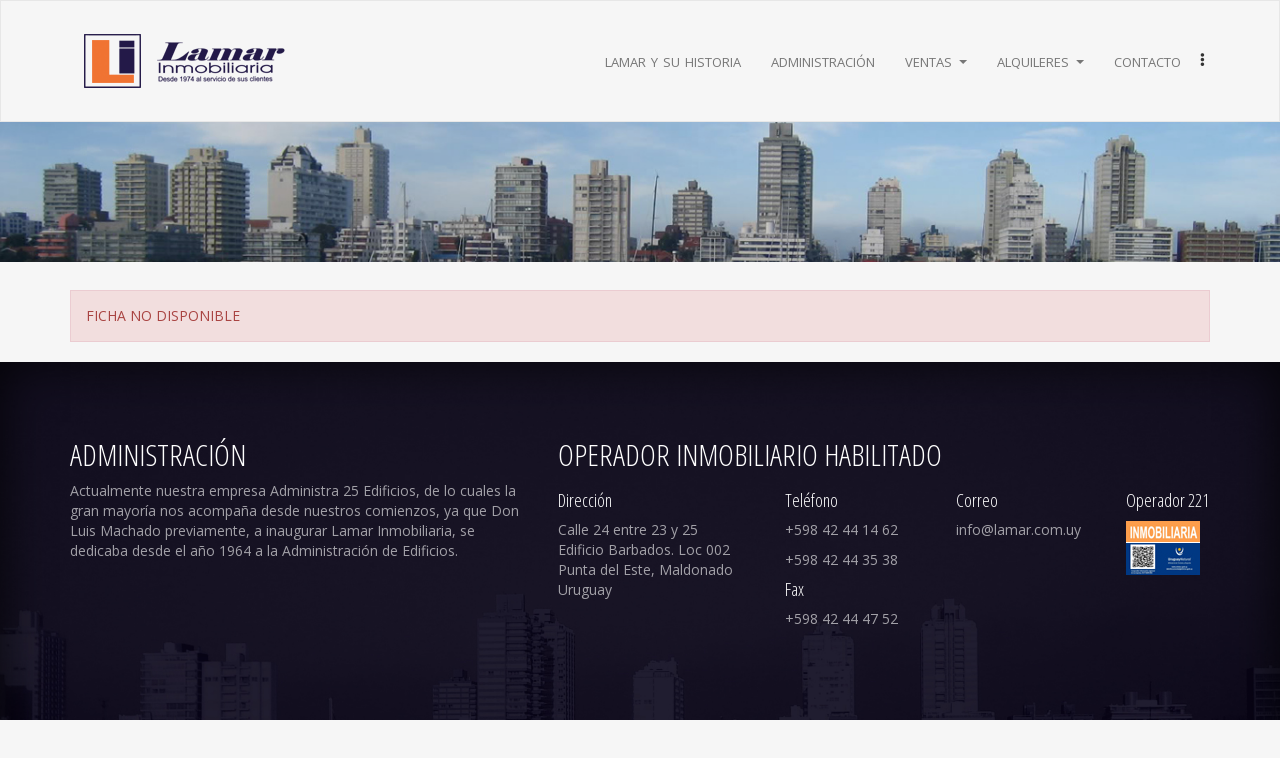

--- FILE ---
content_type: text/html; charset=utf-8
request_url: http://lamar.com.uy/propiedad/apto-en-peninsula-brava-381.2
body_size: 2232
content:
<!DOCTYPE html>
<html>
    <head>
        <meta charset="utf-8" />
        <meta http-equiv="X-UA-Compatible" content="IE=edge" />
        <meta name="viewport" content="width=device-width, initial-scale=1" />
        
        
        <meta name="title" content="Lamar - Punta del Este, Inmobiliaria, Ventas, Alquileres, Casas, Apartamentos, Departamentos, Chacras, Terrenos, Uruguay" />
        <meta name="DC.Title" content="Lamar - Punta del Este, Inmobiliaria, Ventas, Alquileres, Casas, Apartamentos, Departamentos, Chacras, Terrenos, Uruguay" />
        <meta http-equiv="title" content="Lamar - Punta del Este, Inmobiliaria, Ventas, Alquileres, Casas, Apartamentos, Departamentos, Chacras, Terrenos, Uruguay" />
        <meta name="description" content="Venta y alquiler de propiedades Punta del Este, Uruguay. Casas, apartamentos, departamentos, chacras, terrenos, .. inmuebles con amplia información y fotografías." />
        <meta http-equiv="description" content="Venta y alquiler de propiedades Punta del Este, Uruguay. Casas, apartamentos, departamentos, chacras, terrenos, .. inmuebles con amplia información y fotografías." />
        <meta http-equiv="DC.Description" content="Venta y alquiler de propiedades Punta del Este, Uruguay. Casas, apartamentos, departamentos, chacras, terrenos, .. inmuebles con amplia información y fotografías." />
        <meta name="keywords" content="Punta del Este, Uruguay, propiedades, casas, apartamentos, departamentos, inmobiliarias, alquileres, ventas, inmuebles, chacras, terrenos" />
        <meta http-equiv="keywords" content="Punta del Este, Uruguay, propiedades, casas, apartamentos, departamentos, inmobiliarias, alquileres, ventas, inmuebles, chacras, terrenos" />
        
        <link rel="shortcut icon" href="/public/imgs/icon/favicon.ico" />

        <title>Lamar</title>

        <link href="/public/css.css" rel="stylesheet" />
        <script type="text/javascript">function errorImg(img, altSrc) { img.src = altSrc; }; </script>
    </head>
    <body id="body">
<nav class="navbar navbar-default navbar-principal">
    <div class="container">
        <div class="navbar-header">
            <button type="button" class="navbar-toggle collapsed" data-toggle="collapse" data-target="#navbar-collapse-principal" aria-expanded="false">
                <span class="sr-only">Toggle navigation</span>
                <span class="icon-bar"></span>
                <span class="icon-bar"></span>
                <span class="icon-bar"></span>
            </button>
            <a class="navbar-brand" href="/"><span>Lamar</span></a>
        </div>

        <div class="collapse navbar-collapse" id="navbar-collapse-principal">
            <ul class="nav navbar-nav navbar-right">
                
                <li class="dropdown hidden-xs hidden-md hidden-lg">
                    <a href="#" class="dropdown-toggle" data-toggle="dropdown">Lamar <b class="caret"></b></a>
                    <ul class="dropdown-menu">
                        <li><a title="Empresa" href="/empresa">Lamar y su historia</a></li>
                        <li><a title="Administración" href="/administracion">Administración</a></li>
                    </ul>
                </li>
                                <li class="hidden-sm"><a title="Empresa" href="/empresa">Lamar y su historia</a></li>
                <li class="hidden-sm"><a title="Administración" href="/administracion">Administración</a></li>                
                                
                <li class="dropdown">
                    <a href="#" class="dropdown-toggle" data-toggle="dropdown">Ventas <b class="caret"></b></a>
                    <ul class="dropdown-menu">
                        <li><a class="" title="Ventas de casas" href="/resultados/?identificador=&operacion=1&zona=0&tipo=1&dormitorios=&desde=&hasta=&orden=precio&sentido=desc&pagina=1">Casas</a></li>
                        <li><a class="" title="Ventas de apartamentos" href="/resultados/?identificador=&operacion=1&zona=0&tipo=2&dormitorios=&desde=&hasta=&orden=precio&sentido=desc&pagina=1">Apartamentos</a></li>
                        <li><a class="" title="Ventas de terrenos" href="/resultados/?identificador=&operacion=1&zona=0&tipo=4&dormitorios=&desde=&hasta=&orden=precio&sentido=desc&pagina=1">Terrenos</a></li>
                        <li><a class="" title="Ventas de locales" href="/resultados/?identificador=&operacion=1&zona=0&tipo=5&dormitorios=&desde=&hasta=&orden=precio&sentido=desc&pagina=1">Locales</a></li>
                        <li><a class="" title="Ventas de chacras" href="/resultados/?identificador=&operacion=1&zona=0&tipo=3&dormitorios=&desde=&hasta=&orden=precio&sentido=desc&pagina=1">Chacras</a></li>
                        <li><a class="" title="Ventas de campos" href="/resultados/?identificador=&operacion=1&zona=0&tipo=6&dormitorios=&desde=&hasta=&orden=precio&sentido=desc&pagina=1">Campos</a></li>
                    </ul>
                </li>
                <li class="dropdown">
                    <a href="#" class="dropdown-toggle" data-toggle="dropdown">Alquileres <b class="caret"></b></a>
                    <ul class="dropdown-menu">
                                                <li><a href="/resultados/?identificador=&operacion=2&zona=0&tipo=0&dormitorios=&desde=&hasta=5000000&orden=precio&sentido=asc&pagina=1" title="Alquiler enero">Enero</a></li>
                        <li><a href="/resultados/?identificador=&operacion=3&zona=0&tipo=0&dormitorios=&desde=&hasta=5000000&orden=precio&sentido=asc&pagina=1" title="Alquiler 1er quin. enero">1er quin. enero</a></li>
                        <li><a href="/resultados/?identificador=&operacion=4&zona=0&tipo=0&dormitorios=&desde=&hasta=5000000&orden=precio&sentido=asc&pagina=1" title="Alquiler 2da quin. enero">2da quin. enero</a></li>
                        <li><a href="/resultados/?identificador=&operacion=5&zona=0&tipo=0&dormitorios=&desde=&hasta=5000000&orden=precio&sentido=asc&pagina=1" title="Alquiler Febrero">Febrero</a></li>
                        <li><a href="/resultados/?identificador=&operacion=6&zona=0&tipo=0&dormitorios=&desde=&hasta=5000000&orden=precio&sentido=asc&pagina=1" title="Alquiler 1ra quin. febrero">1ra quin. febrero</a></li>
                        <li><a href="/resultados/?identificador=&operacion=7&zona=0&tipo=0&dormitorios=&desde=&hasta=5000000&orden=precio&sentido=asc&pagina=1" title="Alquiler 2da quin. febrero">2da quin. febrero</a></li>
                        <li><a href="/resultados/?identificador=&operacion=8&zona=0&tipo=0&dormitorios=&desde=&hasta=5000000&orden=precio&sentido=asc&pagina=1" title="Alquiler semana turismo">Semana turismo</a></li>
                        <li><a href="/resultados/?identificador=&operacion=9&zona=0&tipo=0&dormitorios=&desde=&hasta=5000000&orden=precio&sentido=asc&pagina=1" title="Alquiler anual">Anual</a></li>
                        <li><a href="/resultados/?identificador=&operacion=10&zona=0&tipo=0&dormitorios=&desde=&hasta=5000000&orden=precio&sentido=asc&pagina=1" title="Alquiler invierno">Invierno</a></li>
                    </ul>
                </li>
                <li><a title="Contacto" class="contacto" href="/contacto">Contacto</a></li>
                <li class="hidden-xs"><span class="glyphicon glyphicon-option-vertical"></span></li>
            </ul>
        </div><!-- /.navbar-collapse -->
    </div><!-- /.container-fluid -->
</nav>

<div class="banner-header banner-header-propiedadapto-en-peninsula-brava-381.2"><div class="content"></div></div><div class="contenido contenido-texto">
    <div class="container">
<div class="alert alert-danger">FICHA NO DISPONIBLE</div>    </div>
</div>
<footer>
    <div class="container">
        <div class="row">
            <div class="col-xs-12 col-md-5">
                <h2>ADMINISTRACIÓN</h2>
                <p>Actualmente nuestra empresa Administra 25 Edificios, de lo cuales la gran mayoría nos acompaña desde nuestros comienzos, ya que Don Luis Machado previamente, a inaugurar Lamar Inmobiliaria, se dedicaba desde el año 1964 a la Administración de Edificios.</p>
            </div>
            <div class="col-xs-12 col-md-7">
                <h2>OPERADOR INMOBILIARIO HABILITADO</h2>

                <div class="row">
                    <div class="col-xs-6 col-md-4">
                        <h4>Dirección</h4>
                        <p>
                            Calle 24 entre 23 y 25<br/> 
                            Edificio Barbados. Loc 002<br/> 
                            Punta del Este, Maldonado<br/> Uruguay</p>
                    </div>
                    <div class="col-xs-6 col-md-3">
                        <h4>Teléfono</h4>
                        <p>+598 42 44 14 62</p>
                        <p>+598 42 44 35 38</p>
                        <h4>Fax</h4>
                        <p>+598 42 44 47 52</p>
                    </div>
                    
                    <div class="col-xs-6 col-md-3">
                        <h4>Correo</h4>
                        <p>info@lamar.com.uy</p>
                    </div>
                    <div class="col-xs-6 col-md-2">
                        <h4 class="titulo-operador">Operador 221</h4>
                    </div>
                </div>
            </div>
        </div>

        <div class="row row-copy">
            <div class="col-xs-6 text-left">
                <p>&copy; 2026 Lamar</p>
            </div>
            <div class="col-xs-6 text-right">
                <p>Playa1</p>
            </div>
        </div>
    </div>
</footer>

        <!-- js -->
        <script src="/public/js.js"></script>
    </body>
</html>